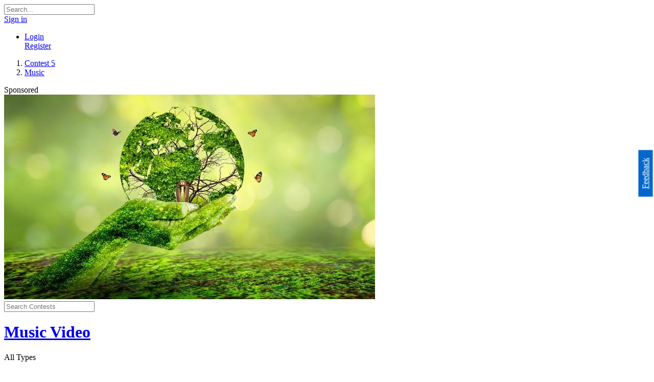

--- FILE ---
content_type: text/html; charset=utf-8
request_url: https://www.showbizplus.com/contest/category/37/music-video/?view=
body_size: 10666
content:
<!DOCTYPE html>
<html xmlns="http://www.w3.org/1999/xhtml" dir="ltr" lang="en">
	<head>
		<title>Music Video &#187; ShowbizPlus | Contest 5</title>
				<meta name="description" content="Create Blog – Music – Photo – Video (if your site already have the Video Channel) contests for other members to participate in  -   contest, photo, blog, video, music, competition, showbizplus, showbizplus.com, submit an entry, submit entry, vote for this entry, vote, pay to vote, pay for vote, dance contest, music contest, video contest, singing contest, acting contest, beauty contest, song contest, writing contest, literary contest, performance contest, voting, audition, selection, speech contest, spoken words, essay contest, movie, film, recording, creativity, innovation, awards, award, playing, love song, naija music, afro music, afro beat, African music, r & b, blues, rock, soul, rhythm and blues, jazz, highlife, reggae music, hip-pop, techno," />
		<meta name="robots" content="index,follow" />
		<meta name="keywords" content="social networking, Music, Video, Group, Desk, Event, Trading Place, Blog, forum, Quiz, Message, Instant Message, Business, Music Business, Songs, Creative People, Comedy, Modeling, Fashion, Broadcasting, Media, Ad, , contest, photo, blog, video, music, competition, showbizplus, showbizplus.com, submit an entry, submit entry, vote for this entry, vote, pay to vote, pay for vote, dance contest, music contest, video contest, singing contest, acting contest, beauty contest, song contest, writing contest, literary contest, performance contest, voting, audition, selection, speech contest, spoken words, essay contest, movie, film, recording, creativity, innovation, awards, award, playing, love song, naija music, afro music, afro beat, African music, r & b, blues, rock, soul, rhythm and blues, jazz, highlife, reggae music, hip-pop, techno" />
		<meta http-equiv="X-UA-Compatible" content="IE=edge">
		<meta name="viewport" content="width=device-width, initial-scale=1, user-scalable=no">
		<meta http-equiv="Content-Type" content="text/html;charset=UTF-8" />
		<link rel="shortcut icon" type="image/x-icon" href="https://showbizplus.com/PF.Site/flavors/material/assets/favicons/3c97a3e3ba65faa5df9b3781a60ae7d9.png?v=4fbdd7?v=1818cd239a62b3ae52209d108ec63800" />
		<script type="text/javascript">
			var oCore = {'core.is_admincp': false, 'core.section_module': 'contest', 'profile.is_user_profile': false, 'log.security_token': 'dfec366cba7e3eb2b08fc29de3bdf578', 'core.url_rewrite': '1', 'core.country_iso': '', 'core.default_currency': 'USD', 'profile.user_id': 0};
			var oParams = {'sBaseURL': 'https://showbizplus.com/','sJsHome': 'https://showbizplus.com/PF.Base/','sJsHostname': 'www.showbizplus.com','sSiteName': 'ShowbizPlus','sJsStatic': 'https://showbizplus.com/PF.Base/static/','sJsStaticImage': 'https://showbizplus.com/PF.Base/static/image','sImagePath': 'https://showbizplus.com/PF.Base/theme/frontend/bootstrap/style/bootstrap/image/','sStylePath': 'https://showbizplus.com/PF.Base/theme/frontend/bootstrap/style/bootstrap/css/','sVersion': '4.8.11','sJsAjax': 'https://showbizplus.com/_ajax/','sStaticVersion': '1818cd239a62b3ae52209d108ec63800','sGetMethod': 'do','sDateFormat': 'DMY','sGlobalTokenName': 'core','sController': 'contest.index','bJsIsMobile': false,'sHostedVersionId': '','sStoreUrl': 'https://store.phpfox.com/','iLimitLoadMore': 2,'sJsDefaultThumbnail': 'https://showbizplus.com/PF.Base/static/image/misc/thumbnail.png','sAssetBaseUrl': 'https://showbizplus.com/','sAssetFileUrl': 'https://showbizplus.com/PF.Base/','sJsCookiePath': '/','sJsCookieDomain': '','sJsCookiePrefix': 'core549a','bPhotoTheaterMode': false,'bUseHTML5Video': false,'bIsAdminCP': false,'bIsUserLogin': false,'sGoogleApiKey': 'AIzaSyB0WJ36lMSgUgJxztWMyYe70pz7R41wu3w','sGoogleOAuthId': '523280707526-6op4delfmkcbjkoa1g8tapvg32rmdacc.apps.googleusercontent.com','iMapDefaultZoom': 15,'sLanguage': 'en','sAdminCPLocation': '','notification.notify_ajax_refresh': 2,'bOffFullAjaxMode': false,'sFriendshipDirection': 'two_way_friendships','allowCustomGender': false,'enableUserTooltip': true,'sEditor': 'CKEditor','shoutbox_polling': 'https://showbizplus.com/shoutbox/polling/','shoutbox_user_profile_link': 'https://showbizplus.com/','shoutbox_user_full_name': false,'shoutbox_sleeping_time': 5000};
			var oTranslations = {'are_you_sure': 'Are you sure?','yes': 'Yes','no': 'No','save': 'Save','submit': 'Submit','cancel': 'Cancel','go_advanced': 'Go Advanced','processing': 'Processing','attach_files': 'Attach Files','close': 'Close','language_packages': 'Language Packages','move_this_block': 'Move This Block','uploading': 'Uploading','loading': 'Loading','saving': 'Saving...','loading_text_editor': 'Loading text editor','quote': 'Quote','loading': 'Loading','confirm': 'Confirm','dz_default_message': 'Drop files here to upload','dz_fallback_message': 'Your browser does not support drag\'n\'drop file uploads.','dz_fallback_text': 'Please use the fallback form below to upload your files like in the olden days.','dz_file_too_big': 'Your file ({size}) is larger than our limit: {file_size}.','dz_invalid_file_type': 'You can\'t upload files of this type.','dz_response_error': 'Server responded with {{statusCode}} code.','dz_cancel_upload': 'Cancel upload','dz_cancel_upload_confirmation': 'Are you sure you want to cancel this upload?','dz_remove_file': 'Remove file','dz_max_files_exceeded': 'You can not upload any more files.','press_esc_to_cancel_edit': 'Press ESC to <a role="button" data-component="comment-cancel-edit">cancel</a> edit','deselect_all': 'Deselect All','items_selected': 'item(s) selected','custom': 'Custom','this_link_leads_to_an_untrusted_site_are_you_sure_you_want_to_proceed': 'This link leads to an untrusted site. Are you sure you want to proceed to {link}?','no_results': 'No results.','select_audience': 'Select Audience','are_you_sure_you_want_to_cancel_this_friend_request': 'Are you sure you want to cancel this friend request?','are_you_sure_you_want_to_unfriend_this_user': 'Are you sure you want to unfriend this user?','notice': 'Notice','are_you_sure_you_want_to_delete_all_attachment_files': 'Are you sure you want to delete all attachment files permanently?','order_updated': 'Order updated','show_password': 'Show password','hide_password': 'Hide password'};
			var oModules = {'activitypoint': true,'ad': true,'admincp': true,'announcement': true,'api': true,'attachment': true,'ban': true,'blog': true,'captcha': true,'comment': true,'contact': true,'contactimporter': true,'contest': true,'core': true,'custom': true,'ecommerce': true,'egift': true,'error': true,'event': true,'feed': true,'feedback': true,'flutterwave': true,'forum': true,'foxfavorite': true,'friend': true,'gettingstarted': true,'groups': true,'invite': true,'language': true,'like': true,'link': true,'log': true,'mail': true,'marketplace': true,'music': true,'newsletter': true,'notification': true,'opensocialconnect': true,'page': true,'pages': true,'pckeditor': true,'photo': true,'poke': true,'poll': true,'preaction': true,'privacy': true,'profile': true,'profilecompleteness': true,'profilepopup': true,'pstatusbg': true,'quiz': true,'report': true,'request': true,'restful_api': true,'rss': true,'saveditems': true,'search': true,'share': true,'shoutbox': true,'socialbridge': true,'socialpublishers': true,'subscribe': true,'suggestion': true,'tag': true,'theme': true,'track': true,'user': true,'v': true,'ynadvancedpayment': true,'yncaffiliate': true,'ynccore': true,'ynchat': true,'yncvideovp': true,'yncwebpush': true,'ynfeed': true,'ynmember': true};
			var oJsImages = {ajax_small: 'https://showbizplus.com/PF.Base/theme/frontend/default/style/default/image/ajax/small.gif?v=4fbdd7',ajax_large: 'https://showbizplus.com/PF.Base/theme/frontend/default/style/default/image/ajax/large.gif?v=4fbdd7',loading_animation: 'https://showbizplus.com/PF.Base/theme/frontend/default/style/default/image/misc/loading_animation.gif?v=4fbdd7',close: 'https://showbizplus.com/PF.Base/theme/frontend/default/style/default/image/misc/close.gif?v=4fbdd7',move: 'https://showbizplus.com/PF.Base/theme/frontend/default/style/default/image/misc/move.png?v=4fbdd7',calendar: 'https://showbizplus.com/PF.Base/theme/frontend/default/style/default/image/jquery/calendar.gif?v=4fbdd7'};
			var oEditor = {'active': true,'toggle_image': 'https://showbizplus.com/PF.Base/theme/frontend/default/style/default/image/editor/fullscreen.png?v=4fbdd7','toggle_phrase': 'Toggle Fullscreen', images:[{image: 'https://showbizplus.com/PF.Base/theme/frontend/default/style/default/image/editor/text_bold.png?v=4fbdd7',command: 'b',phrase: 'Bold'},{image: 'https://showbizplus.com/PF.Base/theme/frontend/default/style/default/image/editor/text_italic.png?v=4fbdd7',command: 'i',phrase: 'Italic'},{image: 'https://showbizplus.com/PF.Base/theme/frontend/default/style/default/image/editor/text_underline.png?v=4fbdd7',command: 'u',phrase: 'Underline'},{0: 'separator'},{image: 'https://showbizplus.com/PF.Base/theme/frontend/default/style/default/image/editor/text_align_left.png?v=4fbdd7',command: 'left',phrase: 'Align Left'},{image: 'https://showbizplus.com/PF.Base/theme/frontend/default/style/default/image/editor/text_align_center.png?v=4fbdd7',command: 'center',phrase: 'Align Center'},{image: 'https://showbizplus.com/PF.Base/theme/frontend/default/style/default/image/editor/text_align_right.png?v=4fbdd7',command: 'right',phrase: 'Align Right'},{0: 'separator'},{image: 'https://showbizplus.com/PF.Base/theme/frontend/default/style/default/image/editor/text_list_bullets.png?v=4fbdd7',js: 'Editor.getList(\'bullet\');',phrase: 'Bullets'},{image: 'https://showbizplus.com/PF.Base/theme/frontend/default/style/default/image/editor/text_list_numbers.png?v=4fbdd7',js: 'Editor.getList(\'number\');',phrase: 'Ordered List'},{0: 'separator'}]};
			var $Behavior = {}, $Ready = $Ready = function(callback) {$Behavior[callback.toString().length] = callback;}, $Events = {}, $Event = function(callback) {$Events[callback.toString().length] = callback;};
			var $Core = {};
		</script>
		<link rel="alternate" type="application/rss+xml" title="Latest Blogs" href="https://showbizplus.com/rss/?id=1" />
		<link rel="alternate" type="application/rss+xml" title="Latest Blogs" href="https://showbizplus.com/rss/?id=2" />
		<link rel="alternate" type="application/rss+xml" title="Latest Events" href="https://showbizplus.com/rss/?id=4" />
		<link rel="alternate" type="application/rss+xml" title="Latest Forum Topics" href="https://showbizplus.com/rss/?id=5" />
		<!--[if IE 7]>
			<script type="text/javascript" src="https://showbizplus.com/PF.Base/theme/frontend/default/style/default/jscript/ie7.js?v=4fbdd7?v=1818cd239a62b3ae52209d108ec63800"></script>
		<![endif]-->
		<script>
                oTranslations["saveditemscheckdetail_0"] = "saveditemscheckdetail_0";
                oTranslations["saveditemscheckturnonconfirmationwithunsavedaction_0"] = "saveditemscheckturnonconfirmationwithunsavedaction_0";
                </script>
		<script>var core_twemoji_awesome_Phrases = {"emoji":"Emoji"};</script>
		<script>var twemoji_selectors = ".panel_rows_preview, .mail_text, .activity_feed_content_status, .comment_mini_text, .item_content, .item_view_content, .activity_feed_content_display, .forum_mini_post ._c";</script>
		<script>var ynaf_auto_approve = "0";</script>
		<script>var ynaf_intergrate_invitation = "1";</script>
		<script>var ynaf_number_commission_levels = "2";</script>
		<script>var ynaf_number_users_per_level_network_clients = "2";</script>
		<script>var ynaf_minimum_request_points = "100";</script>
		<script>var ynaf_maximum_request_points = "1000";</script>
		<script>var ynaf_delay_time_refunds_and_disputes = "30";</script>
		<script>var ynfeed_enable_auto_loading_by_scrolling_down = "1";</script>
		<script src="//accounts.google.com/gsi/client"></script>
		<link href="https://showbizplus.com/PF.Base/theme/frontend/default/style/default/css/font-awesome/css/font-awesome.min.css?v=4fbdd7" rel="stylesheet" type="text/css" />
		<link href="https://showbizplus.com/PF.Base/theme/frontend/default/style/default/css/icofont.css?v=4fbdd7" rel="stylesheet" type="text/css" />
		<link href="https://showbizplus.com/PF.Base/theme/frontend/default/style/default/css/bootstrap-tokenfield.min.css?v=4fbdd7" rel="stylesheet" type="text/css" />
		<link href="https://showbizplus.com/PF.Base/theme/frontend/default/style/default/css/jquery.mCustomScrollbar.min.css?v=4fbdd7" rel="stylesheet" type="text/css" />
		<link href="https://showbizplus.com/PF.Base/theme/frontend/default/style/default/css/owl_carousel/owl.carousel.min.css?v=4fbdd7" rel="stylesheet" type="text/css" />
		<link href="https://showbizplus.com/PF.Base/theme/frontend/default/style/default/css/owl_carousel/owl.theme.default.min.css?v=4fbdd7" rel="stylesheet" type="text/css" />
		<link href="https://showbizplus.com/PF.Base/theme/frontend/default/style/default/css/asBreadcrumbs.min.css?v=4fbdd7" rel="stylesheet" type="text/css" />
		<link href="https://showbizplus.com/PF.Base/theme/frontend/default/style/default/css/selectize.css?v=4fbdd7" rel="stylesheet" type="text/css" />
		<link href="https://showbizplus.com/PF.Base/theme/frontend/default/style/default/css/pager.css?v=4fbdd7" rel="stylesheet" type="text/css" />
		<link href="https://showbizplus.com/PF.Site/flavors/material/flavor/contest_static_css_default_default_block.css?v=4fbdd7" rel="stylesheet" type="text/css" />
		<link href="https://showbizplus.com/PF.Site/flavors/material/flavor/contest_static_css_default_default_magnific-popup.css?v=4fbdd7" rel="stylesheet" type="text/css" />

		<script type="text/javascript">
					oTranslations['search_for_your_friends_dot'] = 'Search for your connects...';
			oTranslations['save'] = 'Save';
			oTranslations['changes_you_made_may_not_be_saved'] = 'Changes you made may not be saved.';
			oTranslations['search_friends_dot_dot_dot'] = 'Search Connects...';
			oTranslations['write_a_reply'] = 'Write a reply...';
			oTranslations['b'] = 'b';
			oTranslations['kb'] = 'Kb';
			oTranslations['mb'] = 'Mb';
			oTranslations['gb'] = 'Gb';
			oTranslations['tb'] = 'Tb';
			oTranslations['view_previous_comments'] = 'View previous comments';
			oTranslations['show_more'] = 'Show More';
			oTranslations['hide_all_from_full_name'] = 'Hide all from <b>{full_name}</b>';
			oTranslations['unhide_number_items'] = 'Unhide ({number}) items';
			oTranslations['unhide_one_item'] = 'Unhide (1) item';
			oTranslations['you_wont_see_this_post_in_news_feed_undo'] = 'You won\'t see this post in News Feed. {undo}';
			oTranslations['undo'] = 'Undo';
			oTranslations['you_wont_see_posts_from_full_name_undo'] = 'You won\'t see posts from {full_name} in News Feed. {undo}';
			oTranslations['one_item_selected'] = '1 item selected';
			oTranslations['number_items_selected'] = '{number} items selected';
			oTranslations['pages'] = 'Desk';
			oTranslations['groups'] = 'Groups';
			oTranslations['you'] = 'You';
			oTranslations['you_wont_be_tagged_in_this_post_anymore'] = 'You won\'t be tagged in this post anymore.';
			oTranslations['tag_removed'] = 'Tag Removed';
			oTranslations['emoji'] = 'Emoji';
			oTranslations['show_more_results_for_search_term'] = 'Show more results for "{search_term}"';
			oTranslations['can_not_send_empty_message'] = 'Cannot send empty message!';
			oTranslations['are_you_sure_info'] = 'Are you sure? Once a campaign is close, it can not be opened again.';
			oTranslations['yes'] = 'Yes';
			oTranslations['no'] = 'No';
			oTranslations['manage_hidden'] = 'Manage Hidden';
			oTranslations['saveditems_unsave_item'] = 'Unsave item';
		</script>
<link href="https://showbizplus.com/PF.Site/flavors/material/flavor/bootstrap.css?v=4fbdd7" rel="stylesheet"><link href="https://showbizplus.com/PF.Base/less/version/boot.css?v=4fbdd7" rel="stylesheet"><link href="https://showbizplus.com/PF.Site/Apps/core-flavors/assets/autoload.css?v=4fbdd7" rel="stylesheet"><link href="https://showbizplus.com/PF.Site/Apps/core-poke/assets/autoload.css?v=4fbdd7" rel="stylesheet"><link href="https://showbizplus.com/PF.Site/Apps/core-pages/assets/autoload.css?v=4fbdd7" rel="stylesheet"><link href="https://showbizplus.com/PF.Site/Apps/core-twemoji-awesome/assets/autoload.css?v=4fbdd7" rel="stylesheet"><link href="https://showbizplus.com/PF.Site/Apps/core-facebook/assets/autoload.css?v=4fbdd7" rel="stylesheet"><link href="https://showbizplus.com/PF.Site/Apps/core-groups/assets/autoload.css?v=4fbdd7" rel="stylesheet"><link href="https://showbizplus.com/PF.Site/Apps/core-messages/assets/autoload.css?v=4fbdd7" rel="stylesheet"><link href="https://showbizplus.com/PF.Site/Apps/core-activity-points/assets/autoload.css?v=4fbdd7" rel="stylesheet"><link href="https://showbizplus.com/PF.Site/Apps/core-CKEditor/assets/autoload.css?v=4fbdd7" rel="stylesheet"><link href="https://showbizplus.com/PF.Site/Apps/core-videos/assets/autoload.css?v=4fbdd7" rel="stylesheet"><link href="https://showbizplus.com/PF.Site/Apps/core-subscriptions/assets/autoload.css?v=4fbdd7" rel="stylesheet"><link href="https://showbizplus.com/PF.Site/Apps/core-better-ads/assets/autoload.css?v=4fbdd7" rel="stylesheet"><link href="https://showbizplus.com/PF.Site/Apps/ync-webpush/assets/autoload.css?v=4fbdd7" rel="stylesheet"><link href="https://showbizplus.com/PF.Site/Apps/ync-affiliate/assets/autoload.css?v=4fbdd7" rel="stylesheet"><link href="https://showbizplus.com/PF.Site/flavors/material/assets/autoload.css?v=4fbdd7autoload.css?v=48111119" rel="stylesheet"><script>var betteradsRecommendSizes = [];betteradsRecommendSizes[1] = [];betteradsRecommendSizes[1][1] = '400 x 304 (Horizontal image) or 400 x 608 (Vertical image)';betteradsRecommendSizes[1][2] = '400 x 304';betteradsRecommendSizes[2] = [];betteradsRecommendSizes[2][1] = '608 x 224';betteradsRecommendSizes[2][2] = '392 x 168';betteradsRecommendSizes[3] = [];betteradsRecommendSizes[3][1] = '400 x 304 (Horizontal image) or 400 x 608 (Vertical image)';betteradsRecommendSizes[3][2] = '400 x 304';betteradsRecommendSizes[4] = [];betteradsRecommendSizes[4][1] = '608 x 224';betteradsRecommendSizes[4][2] = '392 x 168';betteradsRecommendSizes[5] = [];betteradsRecommendSizes[5][1] = '1152 x 128';betteradsRecommendSizes[5][2] = '918 x 128';betteradsRecommendSizes[6] = [];betteradsRecommendSizes[6][1] = '(>1200) x 128';betteradsRecommendSizes[6][2] = '(>1000) x 128';betteradsRecommendSizes[7] = [];betteradsRecommendSizes[7][1] = '608 x 224';betteradsRecommendSizes[7][2] = '392 x 168';betteradsRecommendSizes[8] = [];betteradsRecommendSizes[8][1] = '1152 x 128';betteradsRecommendSizes[8][2] = '918 x 128';betteradsRecommendSizes[9] = [];betteradsRecommendSizes[9][1] = '400 x 304 (Horizontal image) or 400 x 608 (Vertical image)';betteradsRecommendSizes[9][2] = '400 x 304';betteradsRecommendSizes[10] = [];betteradsRecommendSizes[10][1] = '400 x 304 (Horizontal image) or 400 x 608 (Vertical image)';betteradsRecommendSizes[10][2] = '400 x 304';betteradsRecommendSizes[11] = [];betteradsRecommendSizes[11][1] = '1152 x 128';betteradsRecommendSizes[11][2] = '918 x 128';betteradsRecommendSizes[12] = [];betteradsRecommendSizes[12][1] = '(>1200) x 128';betteradsRecommendSizes[12][2] = '(>1000) x 128';</script><script>var yncwebpush_params = {"iWaitingTime":10,"iDelaySettingTime":600,"sWebPushPath":"https:\/\/showbizplus.com\/PF.Site\/Apps\/ync-webpush\/","iSenderId":""};</script><script>
sGoogleKey = "AIzaSyB0WJ36lMSgUgJxztWMyYe70pz7R41wu3w";
bAutoloadFeed = "1";
sHomeUrl = "https://showbizplus.com/";
sDefaultFeelingImg = "https://showbizplus.com/PF.Site/Apps/ync-feed/assets/images/feelings/263a.svg";
oTranslations["people"] = "People";
oTranslations["select_feeling_icon"] = "Select Feeling Icon";
oTranslations["at_location"] = "at {location}";
oTranslations["feeling_something"] = "feeling {something}";
oTranslations["with_somebody"] = "with {somebody}";
oTranslations["with_somebody_and_somebody"] = "with {somebody0} and {somebody1}";
oTranslations["with_somebody_and_number_others"] = "with {somebody} and {number} others";
oTranslations["number_others"] = "{number} others";
oTranslations["business_name"] = "Business name";
oTranslations["what_do_you_feel_right_now"] = "What do you feel right now?";
oTranslations["who_is_with_you"] = "Who is with you?";
oTranslations["unhide_number_items"] = "Unhide ({number}) items";
oTranslations["unhide_one_item"] = "Unhide (1) item";
oTranslations["you_wont_see_this_post_in_news_feed_undo"] = "You won't see this post in News Feed. {undo}";
oTranslations["undo"] = "Undo";
oTranslations["hide_all_from_somebody"] = "Hide all from <b>{somebody}</b>";
oTranslations["you_wont_see_posts_from_somebody_undo"] = "You won't see posts from {somebody} in News Feed. {undo}";
oTranslations["remove_tag_confirmation"] = "You won't be tagged in this post anymore. It may appear in other places like News Feed or search";
oTranslations["one_item_selected"] = "1 item selected";
oTranslations["number_items_selected"] = "{number} items selected";
//Disable core feed js
$Behavior.activityFeedProcess = function() {};
$Core.forceLoadOnFeed = function() {};
$Core.loadMoreFeed = function() {};
$Behavior.checkForNewFeed = function() {};
</script><script>var comment_phrases = {"oops_something_went_wrong":"Oops! Something went wrong, please try again","notice":"Notice","view_previous_comments":"View previous comments","view_number_more_comments":"View {number} more comments","view_one_more_comment":"View 1 more comment","remove_preview":"Remove Preview","edited":"Edited","show_edit_history":"Show edit history","edit_history":"Edit History","you":"you","stickers":"Stickers","pages":"Desk","groups":"Groups","submit":"Submit"};</script>		<meta property="og:site_name" content="ShowbizPlus" />
		<meta property="og:title" content="Music Video" />
		<meta property="og:url" content="https://showbizplus.com/contest/category/37/music-video/?view=" />
		<link rel="canonical" href="https://showbizplus.com/contest/category/37/music-video/?view=" />

		<link href="https://fonts.googleapis.com/css?family=Roboto:300,400,700" rel="stylesheet">
	</head>
	<body id="page_contest_index" class="theme_material _is_guest_user  material_html">
		<div class="landing-background row_image"></div>
		<div id="pf-loading-message">
			<span class="l-1"></span>
			<span class="l-2"></span>
			<span class="l-3"></span>
			<span class="l-4"></span>
			<span class="l-5"></span>
			<span class="l-6"></span>
		</div>
		<div id="section-header">
			<div class="sticky-bar">
				<div class="container sticky-bar-inner h-6 setting-hide-menu">
					<div class="mr-2 site-logo-block">
						<div class="site-logo">
    <a href="https://showbizplus.com/" class="site-logo-link">
        <span class="site-logo-icon"><i style="background-image:url(https://showbizplus.com/PF.Site/flavors/material/assets/logos/f14ba2535d3637022bf32de99e94ce43.png?v=4fbdd7)"></i></span>
	    <span class="site-logo-name" style="display:none;">ShowbizPlus</span>
    </a>
</div>


					</div>

					<!-- Button collapse main nav when on device -->
					
											<div id="search-panel" class="search-panel mr-7">
							<div class="js_temp_friend_search_form"></div>
							<form method="get" action="https://showbizplus.com/search/" class="header_search_form" id="header_search_form">
								<div class="form-group has-feedback">
									<span class="ico ico-arrow-left btn-globalsearch-return"></span>
									<input type="text" name="q" placeholder="Search..." autocomplete="off" class="form-control input-sm in_focus" id="header_sub_menu_search_input" />
									<span class="ico ico-search-o form-control-feedback" data-action="submit_search_form"></span>
									<span class="ico ico-search-o form-control-feedback btn-mask-action"></span>
								</div>
							</form>
						</div>
					
					<!-- Main Navigation -->
					
											    <div class="guest-login-small" data-component="guest-actions">
        <a class="btn btn-sm btn-success btn-gradient popup"
           rel="hide_box_title visitor_form" role="link" href="https://showbizplus.com/login/">
Sign in        </a>
    </div>


									</div>
			</div>
			<nav class="navbar main-navigation collapse navbar-collapse" id="main-navigation-collapse">
				<div class="container">
					<!-- Collect the nav links, forms, and other content for toggling -->
					
	<ul class="nav navbar-nav visible-xs visible-sm site-menu site_menu">
		<li>
			<div class="login-menu-btns-xs clearfix">
				<div class="div01">
					<a class="btn btn01 btn-success text-uppercase popup" rel="hide_box_title visitor_form" role="link" href="https://showbizplus.com/login/">
						<i class="fa fa-sign-in"></i> Login					</a>
				</div>
				<div class="div02">
					<a class="btn btn02 btn-warning text-uppercase popup" rel="hide_box_title visitor_form" role="link" href="https://showbizplus.com/user/register/">
Register					</a>
				</div>
			</div>
		</li>
	</ul>

				</div><!-- /.container-fluid -->
			</nav>

			<div class="_block location_6" data-location="6"><div class=""><script async src="https://pagead2.googlesyndication.com/pagead/js/adsbygoogle.js?client=ca-pub-9830372897101436"
     crossorigin="anonymous"></script></div>

							
<div class="breadcrumbs_right_section" id="breadcrumbs_menu">
    </div>
    <div class="container" id="js_block_border_core_breadcrumb">
        <div class="content">
            <div class="row breadcrumbs-holder">
                <div class="clearfix breadcrumbs-top">
                    <div class="breadcrumbs-container">
                        <div class="breadcrumbs-list">
                            <ol class="breadcrumb" data-component="breadcrumb">

                                    <li>
                                        <a href="https://showbizplus.com/contest/"  class="ajax_link">
Contest 5                                        </a>
                                    </li>

                                    <li>
                                        <a href="https://showbizplus.com/contest/category/12/music/"  class="ajax_link">
Music                                        </a>
                                    </li>
                            </ol>
                        </div>
                    </div>
                </div>
            </div>
        </div>
    </div>
</div>

		</div>

		<div id="main" class=" empty-right">
			<div class="container">
				<div class="row">
					<div class="col-md-12 col-sm-12">
						<div class="_block location_11" data-location="11"></div>
					</div>
				</div>
				<div class="layout-main">
					<div class="layout-left " id="left">
                        						<div class="_block location_1" data-location="1">


<div class=" block" id="js_block_border_apps_core_betterads_block_display" data-toggle="480,767,992">
		<div class="title ">
Sponsored		</div>
	<div class="content">
		
<div class="js_ad_space_parent">
    <div id="js_ads_space_1" class="bts-block">
	        <div id="ads_item_4" class="bts-block__item multi_ad_holder only-img">
		            <div class="bts-block__img">
			            <!-- Image type -->
			            <a href="https://showbizplus.com/ad/?id=4" target="_blank" title="" class="bts-block__thumb--img no_ajax_link">
<img src="https://showbizplus.com/PF.Base/file/pic/ad/2024/05/c1ad71bfacaab9fd1056241bce36e208.jpg"  alt=""  class=" _image_ image_deferred " />			            </a>
			        </div>
	        </div>
    </div>
</div>




	</div>
</div>
<div class=""><!-- Google tag (gtag.js) -->
<script async src="https://www.googletagmanager.com/gtag/js?id=G-QCKNC9V2DR"></script>
<script>
  window.dataLayer = window.dataLayer || [];
  function gtag(){dataLayer.push(arguments);}
  gtag('js', new Date());

  gtag('config', 'G-QCKNC9V2DR');
</script></div></div><div class="_block location_9" data-location="9"></div>
					</div>
					<div class="layout-middle" id="content-holder">
						<div id="content-stage" class="bg-tran">
							<div id="top">
								<div class="_block_top">
	<div class="header_bar_menu">
		<div class="header_bar_search">
			<form id="form_main_search" class="" method="GET" action="https://showbizplus.com/contest/category/37/music-video/?view=" onbeforesubmit="$Core.Search.checkDefaultValue(this,'Search Contests');">
				<div class="hidden">
<input type="hidden" name="s" value="1"><input type="hidden" name="view" value=""><input type="hidden" name="category/37/music-video/?view" value="">				</div>
				<div class="header_bar_search_holder form-group has-feedback">
					<div class="header_bar_search_inner">
						<div class="input-group" style="width: 100%">

							<input type="search" class="form-control" name="search[search]" value="" placeholder="Search Contests" />
							<a class="form-control-feedback" data-cmd="core.search_items">
								<i class="ico ico-search-o"></i>
							</a>
						</div>
					</div>
				</div>
				<div id="js_search_input_holder">
					<div id="js_search_input_content right">
					</div>
				</div>
			
</form>

		</div>

        <h1 class="header-page-title item-title">
            <a href="https://showbizplus.com/contest/category/37/music-video/?view=" class="ajax_link" rel="nofollow">Music Video</a>
        </h1>

		<div class="header-filter-holder">

			<div class="filter-options">
				<a class="dropdown-toggle" data-toggle="dropdown">
					<span>All Types</span>
					<span class="ico ico-caret-down"></span>
				</a>

				<ul class="dropdown-menu  dropdown-menu-limit dropdown-line">
					<li>
						<a href="https://showbizplus.com/contest/category/37/music-video/?view=&s=1&type=all" class="ajax_link " rel="nofollow">
All Types						</a>
					</li>
					<li>
						<a href="https://showbizplus.com/contest/category/37/music-video/?view=&s=1&type=blog" class="ajax_link " rel="nofollow">
Text/Writing						</a>
					</li>
					<li>
						<a href="https://showbizplus.com/contest/category/37/music-video/?view=&s=1&type=music" class="ajax_link " rel="nofollow">
Audio/Music						</a>
					</li>
					<li>
						<a href="https://showbizplus.com/contest/category/37/music-video/?view=&s=1&type=photo" class="ajax_link " rel="nofollow">
Photo						</a>
					</li>
					<li>
						<a href="https://showbizplus.com/contest/category/37/music-video/?view=&s=1&type=video" class="ajax_link " rel="nofollow">
Video						</a>
					</li>
				</ul>
			</div>

			<div class="filter-options">
				<a class="dropdown-toggle" data-toggle="dropdown">
					<span>Latest</span>
					<span class="ico ico-caret-down"></span>
				</a>

				<ul class="dropdown-menu dropdown-menu-left dropdown-menu-limit dropdown-line">
					<li>
						<a href="https://showbizplus.com/contest/category/37/music-video/?view=&s=1&sort=latest" class="ajax_link " rel="nofollow">
Latest						</a>
					</li>
					<li>
						<a href="https://showbizplus.com/contest/category/37/music-video/?view=&s=1&sort=most-participant" class="ajax_link " rel="nofollow">
Most Participants						</a>
					</li>
					<li>
						<a href="https://showbizplus.com/contest/category/37/music-video/?view=&s=1&sort=most-viewed" class="ajax_link " rel="nofollow">
Most Viewed						</a>
					</li>
					<li>
						<a href="https://showbizplus.com/contest/category/37/music-video/?view=&s=1&sort=most-favorited" class="ajax_link " rel="nofollow">
Most Favorited						</a>
					</li>
					<li>
						<a href="https://showbizplus.com/contest/category/37/music-video/?view=&s=1&sort=most-liked" class="ajax_link " rel="nofollow">
Most Liked						</a>
					</li>
				</ul>
			</div>

			<div class="filter-options">
				<a class="dropdown-toggle" data-toggle="dropdown">
					<span>12 per page</span>
					<span class="ico ico-caret-down"></span>
				</a>

				<ul class="dropdown-menu dropdown-menu-left dropdown-menu-limit dropdown-line">
					<li>
						<a href="https://showbizplus.com/contest/category/37/music-video/?view=&s=1&show=12" class="ajax_link " rel="nofollow">
12 per page						</a>
					</li>
					<li>
						<a href="https://showbizplus.com/contest/category/37/music-video/?view=&s=1&show=24" class="ajax_link " rel="nofollow">
24 per page						</a>
					</li>
					<li>
						<a href="https://showbizplus.com/contest/category/37/music-video/?view=&s=1&show=36" class="ajax_link " rel="nofollow">
36 per page						</a>
					</li>
					<li>
						<a href="https://showbizplus.com/contest/category/37/music-video/?view=&s=1&show=48" class="ajax_link " rel="nofollow">
48 per page						</a>
					</li>
				</ul>
			</div>

			<div class="filter-options">
				<a class="dropdown-toggle" data-toggle="dropdown">
					<span>All Time</span>
					<span class="ico ico-caret-down"></span>
				</a>

				<ul class="dropdown-menu dropdown-menu-left dropdown-menu-limit dropdown-line">
					<li>
						<a href="https://showbizplus.com/contest/category/37/music-video/?view=&s=1&when=all-time" class="ajax_link " rel="nofollow">
All Time						</a>
					</li>
					<li>
						<a href="https://showbizplus.com/contest/category/37/music-video/?view=&s=1&when=this-month" class="ajax_link " rel="nofollow">
This Month						</a>
					</li>
					<li>
						<a href="https://showbizplus.com/contest/category/37/music-video/?view=&s=1&when=this-week" class="ajax_link " rel="nofollow">
This Week						</a>
					</li>
					<li>
						<a href="https://showbizplus.com/contest/category/37/music-video/?view=&s=1&when=today" class="ajax_link " rel="nofollow">
Today						</a>
					</li>
				</ul>
			</div>
		</div>
	</div>


</div><div class="_block location_7" data-location="7"></div>
							</div>
							<div class="">
								<div class="_block_breadcrumb">

		
<style>
ul.opensocialconnect_holder_header
{
    position: relative;
    left: -10px;
    top: 0px;
    width: auto;
    display: none;
} 
ul#opensocialconnect_holder_header li
{
    padding:3px;
}  
ul#opensocialconnect_holder_header li img
{
    width:40px;
    height:40px;
}
</style>
<script>
function opensopopup(pageURL)
{
    tb_remove();
    var w = 990;
    var h = 560;
    var title ="socialconnectwindow";
    var left = (screen.width/2)-(w/2);
    var top = (screen.height/2)-(h/2);
    var newwindow = window.open (pageURL, title, 'toolbar=no,location=no,directories=no,status=no,menubar=no, scrollbars=yes,resizable=yes,copyhistory=no,width='+w+',height='+h+',top='+top+',left='+left);
    if (window.focus) {newwindow.focus();}
    return newwindow;
};
</script>

<ul id="opensocialconnect_holder_header" class="opensocialconnect_holder_header clearfix" >

            <li class="providers" > <a href="javascript: void(opensopopup('https://showbizplus.com/opensocialconnect/?service=twitter'));" title="Twitter"><img src="https://showbizplus.com/module/opensocialconnect/static/image/twitter.png" alt="Twitter" /></a> </li>
</ul>




<script type="text/javascript">
      $Behavior.ynSocialConnectAddProviders = function() {
        if ($('.opensocialconnect_holder_header').length < 2) {
          var guestActions = $('[data-component="guest-actions"]');
          if (guestActions.length) {
            if ($('#opensocialconnect_holder_header').length) {
              guestActions.prepend($('#opensocialconnect_holder_header'));
            }
          }
        }
        $Behavior.ynSocialConnectAddProviders = function(){};
      };
    </script>
</div>
							</div>
							<div id="content">
								<div class="_block_error">
<script type="text/javascript">$Behavior.pageSectionMenuRequest = function() { }</script></div>

<div class="public_message" id="public_message"></div>
<div id="pem"><a href="#"></a></div>
<div id="core_js_messages">
</div>



								<div class="_block_content"><div class="_block location_2" data-location="2"></div>	

    <div class="wrap_list_items">
        <div>
No Contests found!        </div>
    </div>
    
<div class="_block location_4" data-location="4"></div></div>
							</div>
						</div>
					</div>
					<div class="layout-right" id="right">
						<div class="_block location_3" data-location="3"></div><div class="_block location_10" data-location="10"></div>
					</div>
					<div class="btn-scrolltop" style="display: none">
						<span class="btn btn-round btn-gradient btn-primary s-5" onclick="page_scroll2top();">
							<i class="ico ico-goup"></i>
						</span>
					</div>
				</div>
				<div class="row">
					<div class="col-md-12 col-sm-12">
						<div class="_block location_8" data-location="8"></div>
					</div>
				</div>
			</div>
		</div>

		<div id="bottom_placeholder">
			<div class="_block location_12" data-location="12">
<style type="text/css">
 #feedback-bt .feedback-button-left {
    border: 1px solid #EEE;
    cursor: pointer;
    display: block;
    right: 0;
    padding: 0;
    position: fixed;
    top: 45%;
    z-index: 10001;
    background-color: #0267CC;
    color: #FFF;
    padding: 5px 15px;
     -ms-transform: rotate(-90deg); /* IE 9 */
    -webkit-transform: rotate(-90deg); /* Chrome, Safari, Opera */
    transform: rotate(-90deg);
    margin-right: -30px;
    -webkit-transition: all 300ms;
    -moz-transition: all 300ms;
    -ms-transition: all 300ms;
    -webkit-transition: all 300ms;
    /*box-shadow: -1px -2px 6px -2px #333;*/
}

#feedback-bt a{

}

#feedback-bt a:hover,
#feedback-bt a:focus{
    text-decoration: none;
    background-color: #E40000;
}

 .TB_overlayBG {
    background-color:#000000;
    opacity:0.75;
}
#TB_ajaxContent {
 height: auto !important;
}

.colmask.leftmenu .colleft #feedback-bt
{
    display: none;
}
#main_content_padding
{
    overflow: visible;
}

@media screen and (max-width: 1024px){
    #feedback-bt{display: none}
}

</style>

<div id="feedback-bt">
    <a href="#?call=feedback.addFeedBack&amp;height=400&amp;width=850" class="inlinePopup feedback-button-left">Feedback</a>
</div>


</div>
		</div>

		<footer id="section-footer">
			<div class="container">
				<div class="footer-holder">
	<div class="copyright">
        
ShowbizPlus © 2025 - Contest 5 © 2025 &middot; <a href="#" id="select_lang_pack">English (US)</a>
	</div>
	<ul class="list-inline footer-menu">

		<li class="first"><a href="https://showbizplus.com/user/browse/" class="ajax_link">Members</a></li>

		<li><a href="https://showbizplus.com/affiliate/" class="ajax_link">Affiliate</a></li>

		<li><a href="https://showbizplus.com/ad/manage/" class="ajax_link">Advertise</a></li>

		<li><a href="https://showbizplus.com/policy/" class="ajax_link">Privacy</a></li>

		<li><a href="https://showbizplus.com/terms/" class="ajax_link">Terms of Use</a></li>

		<li><a href="https://showbizplus.com/contact/" class="ajax_link">Contact Us</a></li>

		<li><a href="https://showbizplus.com/gettingstarted/" class="ajax_link">Help</a></li>
	</ul>
</div>


				<div class="_block location_5" data-location="5"></div>
			</div>
		</footer>
		<script>var user_boot = {"sticky_bar":"    <div class=\"guest-login-small\" data-component=\"guest-actions\">\n        <a class=\"btn btn-sm btn-success btn-gradient popup\"\n           rel=\"hide_box_title visitor_form\" role=\"link\" href=\"https:\/\/showbizplus.com\/login\/\">\nSign in        <\/a>\n    <\/div>\n\n"};var user_obj = document.getElementById('user_sticky_bar');if (user_obj !== null) { document.getElementById('user_sticky_bar').innerHTML = user_boot.sticky_bar;$Event(function() {});}</script>		<script src="https://showbizplus.com/PF.Base/static/jscript/jquery/jquery.js?v=4fbdd7"></script>
		<script src="https://showbizplus.com/PF.Base/static/jscript/jquery/ui.js?v=4fbdd7"></script>
		<script src="https://showbizplus.com/PF.Base/static/jscript/jquery/plugin/jquery.nanoscroller.min.js?v=4fbdd7"></script>
		<script src="https://showbizplus.com/PF.Base/static/jscript/common.js?v=4fbdd7"></script>
		<script src="https://showbizplus.com/PF.Base/static/jscript/main.js?v=4fbdd7"></script>
		<script src="https://showbizplus.com/PF.Base/static/jscript/ajax.js?v=4fbdd7"></script>
		<script src="https://showbizplus.com/PF.Base/static/jscript/thickbox/thickbox.js?v=4fbdd7"></script>
		<script src="https://showbizplus.com/PF.Base/module/friend/static/jscript/search.js?v=4fbdd7"></script>
		<script src="https://showbizplus.com/PF.Base/module/user/static/jscript/search-members.js?v=4fbdd7"></script>
		<script src="https://showbizplus.com/PF.Base/static/jscript/progress.js?v=4fbdd7"></script>
		<script src="https://showbizplus.com/PF.Base/static/jscript/nprogress.js?v=4fbdd7"></script>
		<script src="https://showbizplus.com/PF.Base/static/jscript/quick_edit.js?v=4fbdd7"></script>
		<script src="https://showbizplus.com/PF.Base/module/feed/static/jscript/feed.js?v=4fbdd7"></script>
		<script src="https://showbizplus.com/PF.Base/static/jscript/exif.js?v=4fbdd7"></script>
		<script src="https://showbizplus.com/PF.Base/static/jscript/dropzone.js?v=4fbdd7"></script>
		<script src="https://showbizplus.com/PF.Base/static/jscript/jquery/plugin/bootstrap-tokenfield.min.js?v=4fbdd7"></script>
		<script src="https://showbizplus.com/PF.Base/module/user/static/jscript/register.js?v=4fbdd7"></script>
		<script src="https://showbizplus.com/PF.Base/module/user/static/jscript/gender.js?v=4fbdd7"></script>
		<script src="https://showbizplus.com/PF.Base/module/core/static/jscript/gmap.js?v=4fbdd7"></script>
		<script src="https://showbizplus.com/PF.Base/static/jscript/user_info.js?v=4fbdd7"></script>
		<script src="https://showbizplus.com/PF.Base/static/jscript/jquery/plugin/jquery.mCustomScrollbar.concat.min.js?v=4fbdd7"></script>
		<script src="https://showbizplus.com/PF.Base/static/jscript/owl_carousel/owl.carousel.min.js?v=4fbdd7"></script>
		<script src="https://showbizplus.com/PF.Base/static/jscript/jquery-asBreadcrumbs.js?v=4fbdd7"></script>
		<script src="https://showbizplus.com/PF.Base/static/jscript/masonry/masonry.min.js?v=4fbdd7"></script>
		<script src="https://showbizplus.com/PF.Base/static/jscript/selectize/selectize.min.js?v=4fbdd7"></script>
		<script src="https://showbizplus.com/PF.Base/module/core/static/jscript/schedule-form.js?v=4fbdd7"></script>
		<script src="https://showbizplus.com/PF.Base/module/feed/static/jscript/places.js?v=4fbdd7"></script>
		<script src="https://showbizplus.com/PF.Base/module/suggestion/static/jscript/suggestion.js?v=4fbdd7"></script>
		<script src="https://showbizplus.com/PF.Base/module/contest/static/jscript/jquery.divslideshow-1.1.js?v=4fbdd7"></script>
		<script src="https://showbizplus.com/PF.Base/module/contest/static/jscript/yncontest.js?v=4fbdd7"></script>
		<script src="https://showbizplus.com/PF.Base/module/contest/static/jscript/jquery.magnific-popup.js?v=4fbdd7"></script>
		<script src="https://showbizplus.com/PF.Site/Apps/core-CKEditor/assets/ckeditor_basic/ckeditor.js?v=4fbdd7"></script>
		<script src="https://showbizplus.com/PF.Base/static/jscript/editor.js?v=4fbdd7"></script>
		<script src="https://showbizplus.com/PF.Base/static/jscript/wysiwyg/default/core.js?v=4fbdd7"></script>
		<script src="https://showbizplus.com/PF.Base/theme/frontend/default/style/default/jscript/main.js?v=4fbdd7"></script>
<script src="https://showbizplus.com/PF.Site/Apps/core-flavors/assets/autoload.js?v=4fbdd7"></script><script src="https://showbizplus.com/PF.Site/Apps/core-photos/assets/autoload.js?v=4fbdd7"></script><script src="https://showbizplus.com/PF.Site/Apps/core-announcement/assets/autoload.js?v=4fbdd7"></script><script src="https://showbizplus.com/PF.Site/Apps/core-pages/assets/autoload.js?v=4fbdd7"></script><script src="https://showbizplus.com/PF.Site/Apps/core-twemoji-awesome/assets/autoload.js?v=4fbdd7"></script><script src="https://showbizplus.com/PF.Site/Apps/core-music/assets/autoload.js?v=4fbdd7"></script><script src="https://showbizplus.com/PF.Site/Apps/core-facebook/assets/autoload.js?v=4fbdd7"></script><script src="https://showbizplus.com/PF.Site/Apps/core-captcha/assets/autoload.js?v=4fbdd7"></script><script src="https://showbizplus.com/PF.Site/Apps/core-events/assets/autoload.js?v=4fbdd7"></script><script src="https://showbizplus.com/PF.Site/Apps/core-groups/assets/autoload.js?v=4fbdd7"></script><script src="https://showbizplus.com/PF.Site/Apps/core-egift/assets/autoload.js?v=4fbdd7"></script><script src="https://showbizplus.com/PF.Site/Apps/core-messages/assets/autoload.js?v=4fbdd7"></script><script src="https://showbizplus.com/PF.Site/Apps/core-activity-points/assets/autoload.js?v=4fbdd7"></script><script src="https://showbizplus.com/PF.Site/Apps/core-blogs/assets/autoload.js?v=4fbdd7"></script><script src="https://showbizplus.com/PF.Site/Apps/core-quizzes/assets/autoload.js?v=4fbdd7"></script><script src="https://showbizplus.com/PF.Site/Apps/core-polls/assets/autoload.js?v=4fbdd7"></script><script src="https://showbizplus.com/PF.Site/Apps/core-forums/assets/autoload.js?v=4fbdd7"></script><script src="https://showbizplus.com/PF.Site/Apps/core-CKEditor/assets/autoload.js?v=4fbdd7"></script><script src="https://showbizplus.com/PF.Site/Apps/core-videos/assets/autoload.js?v=4fbdd7"></script><script src="https://showbizplus.com/PF.Site/Apps/core-subscriptions/assets/autoload.js?v=4fbdd7"></script><script src="https://showbizplus.com/PF.Site/Apps/core-better-ads/assets/autoload.js?v=4fbdd7"></script><script src="https://showbizplus.com/PF.Site/Apps/core-marketplace/assets/autoload.js?v=4fbdd7"></script><script src="https://showbizplus.com/PF.Site/Apps/core-shoutbox/assets/autoload.js?v=4fbdd7"></script><script src="https://showbizplus.com/PF.Site/Apps/p-saved-items/assets/autoload.js?v=4fbdd7"></script><script src="https://showbizplus.com/PF.Site/Apps/p-status-background/assets/autoload.js?v=4fbdd7"></script><script src="https://showbizplus.com/PF.Site/Apps/p-reaction/assets/autoload.js?v=4fbdd7"></script><script src="https://showbizplus.com/PF.Site/Apps/ync-core/assets/autoload.js?v=4fbdd7"></script><script src="https://showbizplus.com/PF.Site/Apps/ync-webpush/assets/autoload.js?v=4fbdd7"></script><script src="https://showbizplus.com/PF.Site/Apps/ync-videovp/assets/autoload.js?v=4fbdd7"></script><script src="https://showbizplus.com/PF.Site/Apps/ync-member/assets/autoload.js?v=4fbdd7"></script><script src="https://showbizplus.com/PF.Site/Apps/ync-affiliate/assets/autoload.js?v=4fbdd7"></script><script src="https://showbizplus.com/PF.Site/Apps/ync-feed/assets/autoload.js?v=4fbdd7"></script><script src="https://showbizplus.com/PF.Site/Apps/core-comments/assets/autoload.js?v=4fbdd7"></script><script src="https://showbizplus.com/PF.Site/flavors/bootstrap/assets/autoload.js?v=4fbdd7"></script>		<script type="text/javascript"> $Core.init(); </script>
<div id="show-side-panel"><span></span></div><script src="https://showbizplus.com/PF.Base/static/jscript/bootstrap.js?v=4fbdd7"></script><script src="https://showbizplus.com/PF.Site/flavors/material/assets/autoload.js?v=4fbdd7"></script>
		<div class="nav-mask-modal"></div>
	</body>
</html>

--- FILE ---
content_type: text/html; charset=utf-8
request_url: https://www.google.com/recaptcha/api2/aframe
body_size: 268
content:
<!DOCTYPE HTML><html><head><meta http-equiv="content-type" content="text/html; charset=UTF-8"></head><body><script nonce="UWDQ0qNlz87a9gbAeM-q_Q">/** Anti-fraud and anti-abuse applications only. See google.com/recaptcha */ try{var clients={'sodar':'https://pagead2.googlesyndication.com/pagead/sodar?'};window.addEventListener("message",function(a){try{if(a.source===window.parent){var b=JSON.parse(a.data);var c=clients[b['id']];if(c){var d=document.createElement('img');d.src=c+b['params']+'&rc='+(localStorage.getItem("rc::a")?sessionStorage.getItem("rc::b"):"");window.document.body.appendChild(d);sessionStorage.setItem("rc::e",parseInt(sessionStorage.getItem("rc::e")||0)+1);localStorage.setItem("rc::h",'1768773390124');}}}catch(b){}});window.parent.postMessage("_grecaptcha_ready", "*");}catch(b){}</script></body></html>